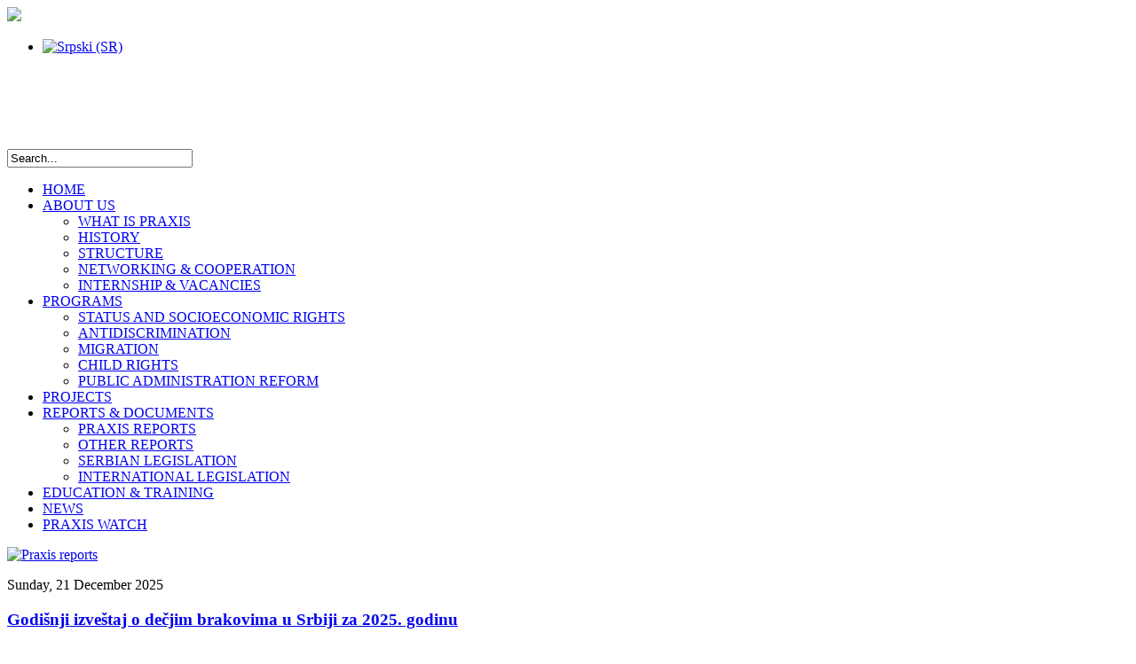

--- FILE ---
content_type: text/html; charset=utf-8
request_url: https://www.praxis.org.rs/index.php/en/reports-documents/praxis-reports
body_size: 51187
content:
<!DOCTYPE html>
<html xmlns="http://www.w3.org/1999/xhtml" xml:lang="en-gb" lang="en-gb">
  <head>
      <base href="https://www.praxis.org.rs/index.php/en/reports-documents/praxis-reports" />
  <meta http-equiv="content-type" content="text/html; charset=utf-8" />
  <meta name="keywords" content="Praxis, NVO Praxis, nevladina organizacija Praxis, pravna pomoc, izbeglice, interno raseljena lica, non-governmental organization Praxis, refugees, Internally displaced person" />
  <meta name="description" content="Praxis&amp;nbsp; Reports" />
  <meta name="generator" content="Joomla! - Open Source Content Management" />
  <title>Praxis reports</title>
  <link rel="stylesheet" href="/media/system/css/modal.css" type="text/css" />
  <link rel="stylesheet" href="/components/com_k2/css/k2.css" type="text/css" />
  <link rel="stylesheet" href="https://www.praxis.org.rs/modules/mod_news_pro_gk4/interface/css/style.css" type="text/css" />
  <link rel="stylesheet" href="/media/mod_falang/css/template.css" type="text/css" />
  <script src="/media/system/js/mootools-core.js" type="text/javascript"></script>
  <script src="/media/system/js/core.js" type="text/javascript"></script>
  <script src="/media/system/js/mootools-more.js" type="text/javascript"></script>
  <script src="/media/system/js/modal.js" type="text/javascript"></script>
  <script src="//ajax.googleapis.com/ajax/libs/jquery/1.7/jquery.min.js" type="text/javascript"></script>
  <script src="/components/com_k2/js/k2.js" type="text/javascript"></script>
  <script src="https://www.praxis.org.rs/modules/mod_news_pro_gk4/interface/scripts/engine.js" type="text/javascript"></script>
  <script type="text/javascript">

		window.addEvent('domready', function() {

			SqueezeBox.initialize({});
			SqueezeBox.assign($$('a.modal'), {
				parse: 'rel'
			});
		});var K2SitePath = '/';
  </script>

        <link rel="shortcut icon" href="/templates/praxislayout/images/praxis_icon.gif" type="image/gif">
        <link rel="stylesheet" href="/templates/praxislayout/css/praxis.css" type="text/css" /><link rel="stylesheet" href="/templates/praxislayout/css/praxis_menu_home.css" type="text/css" />
        
  </head>
  <body>
       <div id="praxis_all">
      <div id="praxis_header">
        <div id="praxis_logo"><a href="/index.php"><img src="/../templates/praxislayout/images/praxis_logo.png" border="0" /></a></div>
                <div id="praxis_logo_left">
               <div id="praxis_language_links_top"><div class="mod-languages">

	<ul class="lang-inline">
									<li class="">
			<a href="/index.php/sr/reports-documents/praxis-reports">
							<img src="/media/mod_falang/images/sr.gif" alt="Srpski (SR)" title="Srpski (SR)" />						</a>
			</li>
				</ul>

</div>
</div>
                    <div id="praxis_social_top">

<div class="custom"  >
	<div id="praxis_social_top_in">
<div id="praxis_social_top_in_text">
<div id="contact_top_in"><a class="praxis_contact_top" href="/index.php/about-us/contact" title="Praxis contact"><img src="/images/praxis_social_icons/contact_top_back.png" border="0" alt="" title="" /></a></div>
</div>
<div id="praxis_social_top_in_icn_facebook"><a href="http://www.facebook.com/pages/NGO-Praxis/371052492962101" target="_blank" title="Praxis facebook"><img src="/images/praxis_social_icons/praxis_icn_back_circle.png" border="0" alt="" title="" /></a></div>
<div id="praxis_social_top_in_icn_twitter"><a href="https://twitter.com/NGO_Praxis" target="_blank" title="Praxis twitter"><img src="/images/praxis_social_icons/praxis_icn_back_circle.png" border="0" alt="" title="" /></a></div>
<div id="praxis_social_top_in_icn_linkedin"><a href="http://www.linkedin.com/company/2696145?trk=tyah" target="_blank" title="Praxis linkedin"><img src="/images/praxis_social_icons/praxis_icn_back_circle.png" border="0" alt="" title="" /></a></div>
<div id="praxis_social_top_in_icn_youtube"><a href="http://www.youtube.com/user/praxisyt" target="_blank" title="Praxis youtube"><img src="/images/praxis_social_icons/praxis_icn_back_circle.png" border="0" alt="" title="" /></a></div>
</div></div>
</div>
                    <div id="praxis_search">
<div id="k2ModuleBox105" class="k2SearchBlock k2LiveSearchBlock">
	<form action="/index.php/en/reports-documents/praxis-reports/itemlist/search" method="get" autocomplete="off" class="k2SearchBlockForm">

		<input type="text" value="Search..." name="searchword" maxlength="24" size="24" alt="Search" class="inputbox" onblur="if(this.value=='') this.value='Search...';" onfocus="if(this.value=='Search...') this.value='';" />

		
		<input type="hidden" name="categories" value="" />
						<input type="hidden" name="format" value="html" />
		<input type="hidden" name="t" value="" />
		<input type="hidden" name="tpl" value="search" />
			</form>

		<div class="k2LiveSearchResults"></div>
	</div>
</div>
                </div>
      </div>
            <div id="praxis_menu">
        

<div class="custom"  >
	<ul id="praxis_navigation" class="nav-main">
<li>
<div id="praxis_menu1"><a class="praxis_menu_link" href="/index.php">HOME</a></div>
</li>
<li class="list">
<div id="praxis_menu2"><a class="praxis_menu_link" href="/index.php/about-us/what-is-praxis">ABOUT US</a></div>
<ul class="nav-sub1">
<li><a class="praxis_menu_link" href="/index.php/about-us/what-is-praxis">WHAT IS PRAXIS</a></li>
<li><a class="praxis_menu_link" href="/index.php/about-us/history">HISTORY</a></li>
<li><a class="praxis_menu_link" href="/index.php/about-us/structure">STRUCTURE</a></li>
<li><a class="praxis_menu_link" href="/index.php/about-us/networking">NETWORKING &amp; COOPERATION</a></li>
<li><a class="praxis_menu_link" href="/index.php/about-us/vacancies-internship">INTERNSHIP &amp; VACANCIES</a></li>
</ul>
</li>
<li class="list">
<div id="praxis_menu3"><a class="praxis_menu_link" href="/index.php/praxis-in-action">PROGRAMS</a></div>
<ul class="nav-sub2">
<li class="list">
<div id="praxis_menu_arrow"><a class="praxis_menu_link" href="/index.php/praxis-in-action/status-and-socioeconomic-rights">STATUS AND SOCIOECONOMIC RIGHTS</a></div>
</li>
<li><a class="praxis_menu_link" href="/index.php/praxis-in-action/discrimination">ANTIDISCRIMINATION</a></li>
<li><a class="praxis_menu_link" href="/index.php/praxis-in-action/migration">MIGRATION</a></li>
<li><a class="praxis_menu_link" href="/index.php/praxis-in-action/child-rights">CHILD RIGHTS</a></li>
<li><a class="praxis_menu_link" href="/index.php/praxis-in-action/itemlist/category/68-public-administration-reform">PUBLIC ADMINISTRATION REFORM</a></li>
</ul>
</li>
<li>
<div id="praxis_menu4"><a class="praxis_menu_link" href="/index.php/projects">PROJECTS</a></div>
</li>
<li class="list">
<div id="praxis_menu5"><a class="praxis_menu_link" href="/index.php/reports-documents">REPORTS &amp; DOCUMENTS</a></div>
<ul class="nav-sub3">
<li><a class="praxis_menu_link" href="/index.php/reports-documents/praxis-reports">PRAXIS REPORTS</a></li>
<li><a class="praxis_menu_link" href="/index.php/reports-documents/other-reports">OTHER REPORTS</a></li>
<li><a class="praxis_menu_link" href="/index.php/reports-documents/serbian-legislation">SERBIAN LEGISLATION</a></li>
<li><a class="praxis_menu_link" href="/index.php/reports-documents/international-legislation">INTERNATIONAL LEGISLATION</a></li>
</ul>
</li>
<li>
<div id="praxis_menu6"><a class="praxis_menu_link" href="/index.php/education-training">EDUCATION &amp; TRAINING</a></div>
</li>
<li>
<div id="praxis_menu8"><a class="praxis_menu_link" href="/index.php/news">NEWS</a></div>
</li>
<li>
<div id="praxis_menu9"><a class="praxis_menu_link" href="/index.php/praxis-watch">PRAXIS WATCH</a></div>
</li>
</ul></div>

      </div>
                                                <div id="praxis_catch">
                <div id="praxis_content">
                                    <div id="praxis_content_titles">

<div class="custom"  >
	<p><a href="/index.php/reports-documents/praxis-reports" target="_self" title="Praxis Reports"><img src="/images/praxis_headers/praxis_reports.jpg" border="0" alt="Praxis reports" title="Praxis reports" /></a></p></div>
</div>
                                      <div id="praxis_content_in">
<!-- Start K2 Category Layout -->
<div id="k2Container" class="itemListView">

	
	
		<!-- Blocks for current category and subcategories -->
	<div class="itemListCategoriesBlock">

		
		
	</div>
	


		<!-- Item list -->
	<div class="itemList">

		
				<!-- Primary items -->
		<div id="itemListPrimary">
						
						
			<div class="itemContainer" style="width:50.0%;">
				
<!-- Start K2 Item Layout -->
<div class="catItemView groupPrimary catItemIsFeatured">

	<!-- Plugins: BeforeDisplay -->
	
	<!-- K2 Plugins: K2BeforeDisplay -->
	
	<div class="catItemHeader">
				<!-- Date created -->
		<span class="catItemDateCreated">
			Sunday, 21 December 2025		</span>
		
	  	  <!-- Item title -->
	  <h3 class="catItemTitle">
			
	  				<a href="/index.php/en/reports-documents/praxis-reports/item/1818-godišnji-izveštaj-o-dečjim-brakovima-u-srbiji-za-2025-godinu">
	  		Godišnji izveštaj o dečjim brakovima u Srbiji za 2025. godinu	  	</a>
	  	
	  		  </h3>
	  
		  </div>

  <!-- Plugins: AfterDisplayTitle -->
  
  <!-- K2 Plugins: K2AfterDisplayTitle -->
  
	
  <div class="catItemBody">

	  <!-- Plugins: BeforeDisplayContent -->
	  
	  <!-- K2 Plugins: K2BeforeDisplayContent -->
	  
	  
	  	  <!-- Item introtext -->
	  <div class="catItemIntroText">
	  	<p style="text-align: justify;"> </p>
<p style="text-align: justify;"><a href="/images/praxis_downloads/Godisnji_izvestaj_o_decjim_brakovima_2025.pdf" target="_blank"><img src="/images/praxis_covers/Godisnji_izvestaj_o_decjim_brakovima_2025.jpg" border="0" width="280" height="396" style="border: 0;" /></a></p>
<p style="text-align: justify;"> </p>
<p><span class="praxis_download_label">Izveštaj možete preuzeti: </span><a class="praxis_download_here" href="/images/praxis_downloads/Godisnji_izvestaj_o_decjim_brakovima_2025.pdf" target="_blank"><span class="praxis_download_here">OVDE</span></a></p>	  </div>
	  
		<div class="clr"></div>

	  
	  <!-- Plugins: AfterDisplayContent -->
	  
	  <!-- K2 Plugins: K2AfterDisplayContent -->
	  
	  <div class="clr"></div>
  </div>

  
	<div class="clr"></div>

  
  
  <div class="clr"></div>

	
	
	<div class="clr"></div>

	
  <!-- Plugins: AfterDisplay -->
  
  <!-- K2 Plugins: K2AfterDisplay -->
  
	<div class="clr"></div>
</div>
<!-- End K2 Item Layout -->
			</div>
									
						
			<div class="itemContainer itemContainerLast" style="width:50.0%;">
				
<!-- Start K2 Item Layout -->
<div class="catItemView groupPrimary">

	<!-- Plugins: BeforeDisplay -->
	
	<!-- K2 Plugins: K2BeforeDisplay -->
	
	<div class="catItemHeader">
				<!-- Date created -->
		<span class="catItemDateCreated">
			Tuesday, 25 November 2025		</span>
		
	  	  <!-- Item title -->
	  <h3 class="catItemTitle">
			
	  				<a href="/index.php/en/reports-documents/praxis-reports/item/1816-predlog-praktične-politike-sprečavanje-i-prevencija-ranih-brakova-u-obrenovcu">
	  		Predlog praktične politike: Sprečavanje i prevencija ranih brakova u Obrenovcu	  	</a>
	  	
	  		  </h3>
	  
		  </div>

  <!-- Plugins: AfterDisplayTitle -->
  
  <!-- K2 Plugins: K2AfterDisplayTitle -->
  
	
  <div class="catItemBody">

	  <!-- Plugins: BeforeDisplayContent -->
	  
	  <!-- K2 Plugins: K2BeforeDisplayContent -->
	  
	  
	  	  <!-- Item introtext -->
	  <div class="catItemIntroText">
	  	<p><a href="/images/praxis_downloads/Predlog_prakticne_politike.pdf" target="_blank" title="Key Considerations for Prevention of Statelessness Among Roma in Serbia"><img src="/images/praxis_covers/Predlog_prakticne_politike.jpg" border="0" alt="Praxis Annual Report 2024" width="280" height="396" /></a></p>
<p> </p>
<p><span class="praxis_download_label">Download here:</span> <a class="praxis_download_here" href="/images/praxis_downloads/Predlog_prakticne_politike.pdf" target="_blank" title="Predlog prakticne politike">HERE</a></p>
<p> </p>	  </div>
	  
		<div class="clr"></div>

	  
	  <!-- Plugins: AfterDisplayContent -->
	  
	  <!-- K2 Plugins: K2AfterDisplayContent -->
	  
	  <div class="clr"></div>
  </div>

  
	<div class="clr"></div>

  
  
  <div class="clr"></div>

	
	
	<div class="clr"></div>

	
  <!-- Plugins: AfterDisplay -->
  
  <!-- K2 Plugins: K2AfterDisplay -->
  
	<div class="clr"></div>
</div>
<!-- End K2 Item Layout -->
			</div>
						<div class="clr"></div>
									
						
			<div class="itemContainer" style="width:50.0%;">
				
<!-- Start K2 Item Layout -->
<div class="catItemView groupPrimary">

	<!-- Plugins: BeforeDisplay -->
	
	<!-- K2 Plugins: K2BeforeDisplay -->
	
	<div class="catItemHeader">
				<!-- Date created -->
		<span class="catItemDateCreated">
			Wednesday, 30 April 2025		</span>
		
	  	  <!-- Item title -->
	  <h3 class="catItemTitle">
			
	  				<a href="/index.php/en/reports-documents/praxis-reports/item/1809-2024-praxis-annual-report">
	  		2024 Praxis Annual Report	  	</a>
	  	
	  		  </h3>
	  
		  </div>

  <!-- Plugins: AfterDisplayTitle -->
  
  <!-- K2 Plugins: K2AfterDisplayTitle -->
  
	
  <div class="catItemBody">

	  <!-- Plugins: BeforeDisplayContent -->
	  
	  <!-- K2 Plugins: K2BeforeDisplayContent -->
	  
	  
	  	  <!-- Item introtext -->
	  <div class="catItemIntroText">
	  	<p><a href="/images/praxis_downloads/2024_Annual_Report.pdf" target="_blank" title="Praxis Annual Report 2024"><img src="/images/praxis_covers/2024_Annual_Report.jpg" border="0" alt="Praxis Annual Report 2024" width="280" height="396" /></a></p>
<p> </p>
<p><span class="praxis_download_label">Download here:</span> <a class="praxis_download_here" href="/images/praxis_downloads/2024_Annual_Report.pdf" target="_blank" title="Praxis Annual Report 2024">HERE</a></p>
<p> </p>	  </div>
	  
		<div class="clr"></div>

	  
	  <!-- Plugins: AfterDisplayContent -->
	  
	  <!-- K2 Plugins: K2AfterDisplayContent -->
	  
	  <div class="clr"></div>
  </div>

  
	<div class="clr"></div>

  
  
  <div class="clr"></div>

	
	
	<div class="clr"></div>

	
  <!-- Plugins: AfterDisplay -->
  
  <!-- K2 Plugins: K2AfterDisplay -->
  
	<div class="clr"></div>
</div>
<!-- End K2 Item Layout -->
			</div>
									
						
			<div class="itemContainer itemContainerLast" style="width:50.0%;">
				
<!-- Start K2 Item Layout -->
<div class="catItemView groupPrimary">

	<!-- Plugins: BeforeDisplay -->
	
	<!-- K2 Plugins: K2BeforeDisplay -->
	
	<div class="catItemHeader">
				<!-- Date created -->
		<span class="catItemDateCreated">
			Wednesday, 16 April 2025		</span>
		
	  	  <!-- Item title -->
	  <h3 class="catItemTitle">
			
	  				<a href="/index.php/en/reports-documents/praxis-reports/item/1811-ngo-praxis’-contribution-to-serbia-2025-annual-report">
	  		NGO Praxis’ Contribution to Serbia 2025 Annual Report	  	</a>
	  	
	  		  </h3>
	  
		  </div>

  <!-- Plugins: AfterDisplayTitle -->
  
  <!-- K2 Plugins: K2AfterDisplayTitle -->
  
	
  <div class="catItemBody">

	  <!-- Plugins: BeforeDisplayContent -->
	  
	  <!-- K2 Plugins: K2BeforeDisplayContent -->
	  
	  
	  	  <!-- Item introtext -->
	  <div class="catItemIntroText">
	  	<p><a href="/images/praxis_downloads/Praxis_Contribution_EC_2025_Annual_Report.pdf" target="_blank" title="NGO PRAXIS’ CONTRIBUTION TO
SERBIA 2025 ANNUAL REPORT"><img src="/images/praxis_covers/Praxis_Contribution_EC_2025_Annual_Report.jpg" border="0" alt="Praxis Annual Report 2024" width="280" height="396" /></a></p>
<p> </p>
<p><span class="praxis_download_label">Download here:</span> <a class="praxis_download_here" href="/images/praxis_downloads/Praxis_Contribution_EC_2025_Annual_Report.pdf" target="_blank" title="NGO PRAXIS’ CONTRIBUTION TO
SERBIA 2025 ANNUAL REPORT">HERE</a></p>
<p> </p>	  </div>
	  
		<div class="clr"></div>

	  
	  <!-- Plugins: AfterDisplayContent -->
	  
	  <!-- K2 Plugins: K2AfterDisplayContent -->
	  
	  <div class="clr"></div>
  </div>

  
	<div class="clr"></div>

  
  
  <div class="clr"></div>

	
	
	<div class="clr"></div>

	
  <!-- Plugins: AfterDisplay -->
  
  <!-- K2 Plugins: K2AfterDisplay -->
  
	<div class="clr"></div>
</div>
<!-- End K2 Item Layout -->
			</div>
						<div class="clr"></div>
									
						
			<div class="itemContainer" style="width:50.0%;">
				
<!-- Start K2 Item Layout -->
<div class="catItemView groupPrimary">

	<!-- Plugins: BeforeDisplay -->
	
	<!-- K2 Plugins: K2BeforeDisplay -->
	
	<div class="catItemHeader">
				<!-- Date created -->
		<span class="catItemDateCreated">
			Thursday, 20 March 2025		</span>
		
	  	  <!-- Item title -->
	  <h3 class="catItemTitle">
			
	  				<a href="/index.php/en/reports-documents/praxis-reports/item/1805-praxis-podneo-izveštaj-komitetu-za-ekonomska-socijalna-i-kulturna-prava">
	  		Praxis podneo izveštaj Komitetu za ekonomska, socijalna i kulturna prava	  	</a>
	  	
	  		  </h3>
	  
		  </div>

  <!-- Plugins: AfterDisplayTitle -->
  
  <!-- K2 Plugins: K2AfterDisplayTitle -->
  
	
  <div class="catItemBody">

	  <!-- Plugins: BeforeDisplayContent -->
	  
	  <!-- K2 Plugins: K2BeforeDisplayContent -->
	  
	  
	  	  <!-- Item introtext -->
	  <div class="catItemIntroText">
	  	<p style="text-align: justify;"> </p>
<p style="text-align: justify;"><a href="/images/praxis_downloads/Praxis_Submission_concerning_Serbia_to_CESCR.pdf" target="_blank"><img src="/images/praxis_covers/Praxis_Submission_concerning_Serbia_to_CESCR.jpg" border="0" width="280" height="396" style="border: 0;" /></a></p>
<p style="text-align: justify;"> </p>
<p><span class="praxis_download_label">Izveštaj možete preuzeti: </span><a class="praxis_download_here" href="/images/praxis_downloads/Praxis_Submission_concerning_Serbia_to_CESCR.pdf" target="_blank"><span class="praxis_download_here">OVDE</span></a></p>	  </div>
	  
		<div class="clr"></div>

	  
	  <!-- Plugins: AfterDisplayContent -->
	  
	  <!-- K2 Plugins: K2AfterDisplayContent -->
	  
	  <div class="clr"></div>
  </div>

  
	<div class="clr"></div>

  
  
  <div class="clr"></div>

	
	
	<div class="clr"></div>

	
  <!-- Plugins: AfterDisplay -->
  
  <!-- K2 Plugins: K2AfterDisplay -->
  
	<div class="clr"></div>
</div>
<!-- End K2 Item Layout -->
			</div>
									
						
			<div class="itemContainer itemContainerLast" style="width:50.0%;">
				
<!-- Start K2 Item Layout -->
<div class="catItemView groupPrimary">

	<!-- Plugins: BeforeDisplay -->
	
	<!-- K2 Plugins: K2BeforeDisplay -->
	
	<div class="catItemHeader">
				<!-- Date created -->
		<span class="catItemDateCreated">
			Thursday, 20 March 2025		</span>
		
	  	  <!-- Item title -->
	  <h3 class="catItemTitle">
			
	  				<a href="/index.php/en/reports-documents/praxis-reports/item/1803-praxis-i-ens-podneli-izveštaj-o-sprovođenju-konvencije-o-pravima-deteta">
	  		Praxis i ENS podneli izveštaj o sprovođenju Konvencije o pravima deteta	  	</a>
	  	
	  		  </h3>
	  
		  </div>

  <!-- Plugins: AfterDisplayTitle -->
  
  <!-- K2 Plugins: K2AfterDisplayTitle -->
  
	
  <div class="catItemBody">

	  <!-- Plugins: BeforeDisplayContent -->
	  
	  <!-- K2 Plugins: K2BeforeDisplayContent -->
	  
	  
	  	  <!-- Item introtext -->
	  <div class="catItemIntroText">
	  	<p style="text-align: justify;"> </p>
<p style="text-align: justify;"><a href="/images/praxis_downloads/Praxis_ENS_Submission_concerning_Serbia_to_CRC.pdf" target="_blank"><img src="/images/praxis_covers/Praxis_ENS_Submission_concerning_Serbia_to_CRC.jpg" border="0" width="280" height="396" style="border: 0;" /></a></p>
<p style="text-align: justify;"> </p>
<p><span class="praxis_download_label">Izveštaj možete preuzeti: </span><a class="praxis_download_here" href="/images/praxis_downloads/Praxis_ENS_Submission_concerning_Serbia_to_CRC.pdf" target="_blank"><span class="praxis_download_here">OVDE</span></a></p>	  </div>
	  
		<div class="clr"></div>

	  
	  <!-- Plugins: AfterDisplayContent -->
	  
	  <!-- K2 Plugins: K2AfterDisplayContent -->
	  
	  <div class="clr"></div>
  </div>

  
	<div class="clr"></div>

  
  
  <div class="clr"></div>

	
	
	<div class="clr"></div>

	
  <!-- Plugins: AfterDisplay -->
  
  <!-- K2 Plugins: K2AfterDisplay -->
  
	<div class="clr"></div>
</div>
<!-- End K2 Item Layout -->
			</div>
						<div class="clr"></div>
									
						
			<div class="itemContainer" style="width:50.0%;">
				
<!-- Start K2 Item Layout -->
<div class="catItemView groupPrimary">

	<!-- Plugins: BeforeDisplay -->
	
	<!-- K2 Plugins: K2BeforeDisplay -->
	
	<div class="catItemHeader">
				<!-- Date created -->
		<span class="catItemDateCreated">
			Thursday, 26 December 2024		</span>
		
	  	  <!-- Item title -->
	  <h3 class="catItemTitle">
			
	  				<a href="/index.php/en/reports-documents/praxis-reports/item/1801-godišnji-izveštaj-o-dečjim-brakovima-u-srbiji-za-2024-godinu">
	  		Godišnji izveštaj o dečjim brakovima u Srbiji za 2024. godinu	  	</a>
	  	
	  		  </h3>
	  
		  </div>

  <!-- Plugins: AfterDisplayTitle -->
  
  <!-- K2 Plugins: K2AfterDisplayTitle -->
  
	
  <div class="catItemBody">

	  <!-- Plugins: BeforeDisplayContent -->
	  
	  <!-- K2 Plugins: K2BeforeDisplayContent -->
	  
	  
	  	  <!-- Item introtext -->
	  <div class="catItemIntroText">
	  	<p style="text-align: justify;"> </p>
<p style="text-align: justify;"><a href="/images/praxis_downloads/Godisnji_izvestaj_o_decjim_brakovima_2024.pdf" target="_blank"><img src="/images/praxis_covers/Godisnji_izvestaj_o_decjim_brakovima_2024.jpg" border="0" width="280" height="396" style="border: 0;" /></a></p>
<p style="text-align: justify;"> </p>
<p><span class="praxis_download_label">Izveštaj možete preuzeti: </span><a class="praxis_download_here" href="/images/praxis_downloads/Godisnji_izvestaj_o_decjim_brakovima_2024.pdf" target="_blank"><span class="praxis_download_here">OVDE</span></a></p>	  </div>
	  
		<div class="clr"></div>

	  
	  <!-- Plugins: AfterDisplayContent -->
	  
	  <!-- K2 Plugins: K2AfterDisplayContent -->
	  
	  <div class="clr"></div>
  </div>

  
	<div class="clr"></div>

  
  
  <div class="clr"></div>

	
	
	<div class="clr"></div>

	
  <!-- Plugins: AfterDisplay -->
  
  <!-- K2 Plugins: K2AfterDisplay -->
  
	<div class="clr"></div>
</div>
<!-- End K2 Item Layout -->
			</div>
									
						
			<div class="itemContainer itemContainerLast" style="width:50.0%;">
				
<!-- Start K2 Item Layout -->
<div class="catItemView groupPrimary">

	<!-- Plugins: BeforeDisplay -->
	
	<!-- K2 Plugins: K2BeforeDisplay -->
	
	<div class="catItemHeader">
				<!-- Date created -->
		<span class="catItemDateCreated">
			Thursday, 26 December 2024		</span>
		
	  	  <!-- Item title -->
	  <h3 class="catItemTitle">
			
	  				<a href="/index.php/en/reports-documents/praxis-reports/item/1800-unhcr-annual-report-2024">
	  		Overview of obstacles to exercising the right to registration in birth registry books, acquisition of citizenship and registration of permanent residence in 2024	  	</a>
	  	
	  		  </h3>
	  
		  </div>

  <!-- Plugins: AfterDisplayTitle -->
  
  <!-- K2 Plugins: K2AfterDisplayTitle -->
  
	
  <div class="catItemBody">

	  <!-- Plugins: BeforeDisplayContent -->
	  
	  <!-- K2 Plugins: K2BeforeDisplayContent -->
	  
	  
	  	  <!-- Item introtext -->
	  <div class="catItemIntroText">
	  	<p style="text-align: justify;"> </p>
<p style="text-align: justify;"><a href="/images/praxis_downloads/UNHCR_Annual_Report_2024.pdf" target="_blank"><img src="/images/praxis_covers/UNHCR_Annual_Report_2024.jpg" border="0" width="280" height="396" style="border: 0;" /></a></p>
<p style="text-align: justify;"> </p>
<p><span class="praxis_download_label">Download: </span><a class="praxis_download_here" href="/images/praxis_downloads/UNHCR_Annual_Report_2024.pdf" target="_blank"><span class="praxis_download_here">HERE</span></a></p>	  </div>
	  
		<div class="clr"></div>

	  
	  <!-- Plugins: AfterDisplayContent -->
	  
	  <!-- K2 Plugins: K2AfterDisplayContent -->
	  
	  <div class="clr"></div>
  </div>

  
	<div class="clr"></div>

  
  
  <div class="clr"></div>

	
	
	<div class="clr"></div>

	
  <!-- Plugins: AfterDisplay -->
  
  <!-- K2 Plugins: K2AfterDisplay -->
  
	<div class="clr"></div>
</div>
<!-- End K2 Item Layout -->
			</div>
						<div class="clr"></div>
									
						
			<div class="itemContainer" style="width:50.0%;">
				
<!-- Start K2 Item Layout -->
<div class="catItemView groupPrimary catItemIsFeatured">

	<!-- Plugins: BeforeDisplay -->
	
	<!-- K2 Plugins: K2BeforeDisplay -->
	
	<div class="catItemHeader">
				<!-- Date created -->
		<span class="catItemDateCreated">
			Monday, 23 December 2024		</span>
		
	  	  <!-- Item title -->
	  <h3 class="catItemTitle">
			
	  				<a href="/index.php/en/reports-documents/praxis-reports/item/1802-vodič-za-vođenje-postupaka-za-lica-koja-imaju-problem-sa-ličnim-dokumentima">
	  		Vodič za vođenje postupaka za lica koja imaju problem sa ličnim dokumentima	  	</a>
	  	
	  		  </h3>
	  
		  </div>

  <!-- Plugins: AfterDisplayTitle -->
  
  <!-- K2 Plugins: K2AfterDisplayTitle -->
  
	
  <div class="catItemBody">

	  <!-- Plugins: BeforeDisplayContent -->
	  
	  <!-- K2 Plugins: K2BeforeDisplayContent -->
	  
	  
	  	  <!-- Item introtext -->
	  <div class="catItemIntroText">
	  	<p style="text-align: justify;"> </p>
<p style="text-align: justify;"><a href="/images/praxis_downloads/Vodic_licna dokumenta_2024.pdf" target="_blank"><img src="/images/praxis_covers/Vodic_licna dokumenta_2024.jpg" border="0" width="280" height="396" style="border: 0;" /></a></p>
<p style="text-align: justify;"> </p>
<p><span class="praxis_download_label">Vodič možete preuzeti: </span><a class="praxis_download_here" href="/images/praxis_downloads/Vodic_licna dokumenta_2024.pdf" target="_blank"><span class="praxis_download_here">OVDE</span></a></p>	  </div>
	  
		<div class="clr"></div>

	  
	  <!-- Plugins: AfterDisplayContent -->
	  
	  <!-- K2 Plugins: K2AfterDisplayContent -->
	  
	  <div class="clr"></div>
  </div>

  
	<div class="clr"></div>

  
  
  <div class="clr"></div>

	
	
	<div class="clr"></div>

	
  <!-- Plugins: AfterDisplay -->
  
  <!-- K2 Plugins: K2AfterDisplay -->
  
	<div class="clr"></div>
</div>
<!-- End K2 Item Layout -->
			</div>
									
						
			<div class="itemContainer itemContainerLast" style="width:50.0%;">
				
<!-- Start K2 Item Layout -->
<div class="catItemView groupPrimary">

	<!-- Plugins: BeforeDisplay -->
	
	<!-- K2 Plugins: K2BeforeDisplay -->
	
	<div class="catItemHeader">
				<!-- Date created -->
		<span class="catItemDateCreated">
			Monday, 27 May 2024		</span>
		
	  	  <!-- Item title -->
	  <h3 class="catItemTitle">
			
	  				<a href="/index.php/en/reports-documents/praxis-reports/item/1791-ngo-praxis-contribution-to-european-commissions-serbia-2024-eu-annual-report">
	  		NGO Praxis Contribution to European Commission&#039;s Serbia 2024 EU Annual Report	  	</a>
	  	
	  		  </h3>
	  
		  </div>

  <!-- Plugins: AfterDisplayTitle -->
  
  <!-- K2 Plugins: K2AfterDisplayTitle -->
  
	
  <div class="catItemBody">

	  <!-- Plugins: BeforeDisplayContent -->
	  
	  <!-- K2 Plugins: K2BeforeDisplayContent -->
	  
	  
	  	  <!-- Item introtext -->
	  <div class="catItemIntroText">
	  	<p style="text-align: justify;"> </p>
<p style="text-align: justify;"><a href="/images/praxis_downloads/NGO_Praxis_Contribution_to_European_Commissions_Serbia_2024_EU_Annual_Report.pdf" target="_blank"><img src="/images/praxis_covers/NGO_Praxis_Contribution_to_European_Commissions_Serbia_2024_EU_Annual_Report.jpg" border="0" width="280" height="396" style="border: 0;" /></a></p>
<p style="text-align: justify;"> </p>
<p><span class="praxis_download_label">Download: </span><a class="praxis_download_here" href="/images/praxis_downloads/NGO_Praxis_Contribution_to_European_Commissions_Serbia_2024_EU_Annual_Report.pdf" target="_blank"><span class="praxis_download_here">HERE</span></a></p>	  </div>
	  
		<div class="clr"></div>

	  
	  <!-- Plugins: AfterDisplayContent -->
	  
	  <!-- K2 Plugins: K2AfterDisplayContent -->
	  
	  <div class="clr"></div>
  </div>

  
	<div class="clr"></div>

  
  
  <div class="clr"></div>

	
	
	<div class="clr"></div>

	
  <!-- Plugins: AfterDisplay -->
  
  <!-- K2 Plugins: K2AfterDisplay -->
  
	<div class="clr"></div>
</div>
<!-- End K2 Item Layout -->
			</div>
						<div class="clr"></div>
									
						
			<div class="itemContainer" style="width:50.0%;">
				
<!-- Start K2 Item Layout -->
<div class="catItemView groupPrimary">

	<!-- Plugins: BeforeDisplay -->
	
	<!-- K2 Plugins: K2BeforeDisplay -->
	
	<div class="catItemHeader">
				<!-- Date created -->
		<span class="catItemDateCreated">
			Tuesday, 30 April 2024		</span>
		
	  	  <!-- Item title -->
	  <h3 class="catItemTitle">
			
	  				<a href="/index.php/en/reports-documents/praxis-reports/item/1808-2023-praxis-annual-report">
	  		2023 Praxis Annual Report	  	</a>
	  	
	  		  </h3>
	  
		  </div>

  <!-- Plugins: AfterDisplayTitle -->
  
  <!-- K2 Plugins: K2AfterDisplayTitle -->
  
	
  <div class="catItemBody">

	  <!-- Plugins: BeforeDisplayContent -->
	  
	  <!-- K2 Plugins: K2BeforeDisplayContent -->
	  
	  
	  	  <!-- Item introtext -->
	  <div class="catItemIntroText">
	  	<p><a href="/images/praxis_downloads/2023_Annual_Report.pdf" target="_blank" title="Praxis Annual Report 2023"><img src="/images/praxis_covers/2023_Annual_Report.jpg" border="0" alt="Praxis Annual Report 2023" width="280" height="396" /></a></p>
<p> </p>
<p><span class="praxis_download_label">Download here:</span> <a class="praxis_download_here" href="/images/praxis_downloads/2023_Annual_Report.pdf" target="_blank" title="Praxis Annual Report 2023">HERE</a></p>
<p> </p>	  </div>
	  
		<div class="clr"></div>

	  
	  <!-- Plugins: AfterDisplayContent -->
	  
	  <!-- K2 Plugins: K2AfterDisplayContent -->
	  
	  <div class="clr"></div>
  </div>

  
	<div class="clr"></div>

  
  
  <div class="clr"></div>

	
	
	<div class="clr"></div>

	
  <!-- Plugins: AfterDisplay -->
  
  <!-- K2 Plugins: K2AfterDisplay -->
  
	<div class="clr"></div>
</div>
<!-- End K2 Item Layout -->
			</div>
									
						
			<div class="itemContainer itemContainerLast" style="width:50.0%;">
				
<!-- Start K2 Item Layout -->
<div class="catItemView groupPrimary">

	<!-- Plugins: BeforeDisplay -->
	
	<!-- K2 Plugins: K2BeforeDisplay -->
	
	<div class="catItemHeader">
				<!-- Date created -->
		<span class="catItemDateCreated">
			Tuesday, 13 February 2024		</span>
		
	  	  <!-- Item title -->
	  <h3 class="catItemTitle">
			
	  				<a href="/index.php/en/reports-documents/praxis-reports/item/1787-overview-of-obstacles-to-exercising-the-right-to-registration-in-birth-registry-books-acquisition-of-citizenship-and-registration-of-permanent-residence-in-2023">
	  		Overview of obstacles to exercising the right to registration in birth registry books, acquisition of citizenship and registration of permanent residence in 2023	  	</a>
	  	
	  		  </h3>
	  
		  </div>

  <!-- Plugins: AfterDisplayTitle -->
  
  <!-- K2 Plugins: K2AfterDisplayTitle -->
  
	
  <div class="catItemBody">

	  <!-- Plugins: BeforeDisplayContent -->
	  
	  <!-- K2 Plugins: K2BeforeDisplayContent -->
	  
	  
	  	  <!-- Item introtext -->
	  <div class="catItemIntroText">
	  	<p style="text-align: justify;"> </p>
<p style="text-align: justify;"><a href="/images/praxis_downloads/UNHCR_Annual_Report_2023.pdf" target="_blank"><img src="/images/praxis_covers/UNHCR_Annual_Report_2023.jpg" border="0" width="280" height="396" style="border: 0;" /></a></p>
<p style="text-align: justify;"> </p>
<p><span class="praxis_download_label">Download: </span><a class="praxis_download_here" href="/images/praxis_downloads/UNHCR_Annual_Report_2023.pdf" target="_blank"><span class="praxis_download_here">HERE</span></a></p>	  </div>
	  
		<div class="clr"></div>

	  
	  <!-- Plugins: AfterDisplayContent -->
	  
	  <!-- K2 Plugins: K2AfterDisplayContent -->
	  
	  <div class="clr"></div>
  </div>

  
	<div class="clr"></div>

  
  
  <div class="clr"></div>

	
	
	<div class="clr"></div>

	
  <!-- Plugins: AfterDisplay -->
  
  <!-- K2 Plugins: K2AfterDisplay -->
  
	<div class="clr"></div>
</div>
<!-- End K2 Item Layout -->
			</div>
						<div class="clr"></div>
									<div class="clr"></div>
		</div>
		
		
		

	</div>

	<!-- Pagination -->
		<div class="k2Pagination">
		<ul><li class="pagination-start"><span class="pagenav">Start</span></li><li class="pagination-prev"><span class="pagenav">Prev</span></li><li><span class="pagenav">1</span></li><li><a title="2" href="/index.php/en/reports-documents/praxis-reports?start=12" class="pagenav">2</a></li><li><a title="3" href="/index.php/en/reports-documents/praxis-reports?start=24" class="pagenav">3</a></li><li><a title="4" href="/index.php/en/reports-documents/praxis-reports?start=36" class="pagenav">4</a></li><li><a title="5" href="/index.php/en/reports-documents/praxis-reports?start=48" class="pagenav">5</a></li><li><a title="6" href="/index.php/en/reports-documents/praxis-reports?start=60" class="pagenav">6</a></li><li><a title="7" href="/index.php/en/reports-documents/praxis-reports?start=72" class="pagenav">7</a></li><li><a title="8" href="/index.php/en/reports-documents/praxis-reports?start=84" class="pagenav">8</a></li><li><a title="9" href="/index.php/en/reports-documents/praxis-reports?start=96" class="pagenav">9</a></li><li class="pagination-next"><a title="Next" href="/index.php/en/reports-documents/praxis-reports?start=12" class="pagenav">Next</a></li><li class="pagination-end"><a title="End" href="/index.php/en/reports-documents/praxis-reports?start=96" class="pagenav">End</a></li></ul>		<div class="clr"></div>
		Page 1 of 9	</div>
	
	</div>
<!-- End K2 Category Layout -->

<!-- JoomlaWorks "K2" (v2.5.7) | Learn more about K2 at http://getk2.org -->

</div>
                                    </div>
                <div id="praxis_right">

<div class="custom"  >
	<p><a href="/index.php/reports-documents/praxis-reports" target="_self" title="Praxis Reports"><img src="/images/praxis_banners/praxis_reports.jpg" border="0" alt="Praxis watch" title="Praxis reports" /></a></p>
<p> </p></div>

	<div class="nspMain autoanim hover nspFs100" id="nsp-praxis_watch_feed" style="width:100%;">
					<div class="nspArts bottom" style="width:100%;">
								<div class="nspTopInterface">
					<div>
						                        
							                            							                                                                                                                	<div class="praxis_home_news_title">
                                <a href="#" class="praxis_home_news_title_link"><div id="title_highlight">PRAXIS WATCH</div></a>
                                </div>
                                                                                                                                                                                                                                                                                                                                                                                                                                                                                                                                                                                 
                           
                       
						<ul class="nspPagination">
														<li>1</li>
														<li>2</li>
														<li>3</li>
													</ul>
												
												
											</div>
				</div>
				                                	<a href="/index.php/praxis-watch" title="Praxis watch"><img src="/images/praxis_banners/praxis_watch.jpg" border="0" alt="Praxis watch" title="Praxis watch" /></a>
                                                				
				<div class="nspArtScroll1">
					<div class="nspArtScroll2 nspPages3">
																	<div class="nspArtPage nspCol3">
																				<div class="nspArt nspCol1" style="padding:2px 4px 2px 4px;">
								<h4 class="nspHeader tleft fnone"><a href="/index.php/en/praxis-watch/item/1730-tek-nakon-praxisovog-angažovanja-zdravstvena-ustanova-postupila-u-skladu-sa-propisima" title="Tek nakon Praxisovog angažovanja, zdravstvena ustanova postupila u skladu sa propisima">Tek nakon Praxisovog angažovanja, zdravstvena ustanova postupila u skladu sa propisima</a></h4><p class="nspText tleft fleft"><a href="/index.php/en/praxis-watch/item/1730-tek-nakon-praxisovog-angažovanja-zdravstvena-ustanova-postupila-u-skladu-sa-propisima">Suprotno zajamčenom pravu na besplatnu zdravstvenu zaštitu, našoj klijentkinji je dostavljen račun za troškove zdravstvenih usluga pruženih na akušerskom odeljenju. U...</a></p>							</div>
												</div>
						<div class="nspArtPage nspCol3">
																															<div class="nspArt nspCol1" style="padding:2px 4px 2px 4px;">
								<h4 class="nspHeader tleft fnone"><a href="/index.php/en/praxis-watch/item/1707-podnet-izveštaj-savetu-za-ljudska-prava-un-o-problemima-lica-u-riziku-od-apatridije" title="Podnet izveštaj Savetu za ljudska prava UN o problemima lica u riziku od apatridije">Podnet izveštaj Savetu za ljudska prava UN o problemima lica u riziku&hellip;</a></h4><p class="nspText tleft fleft"><a href="/index.php/en/praxis-watch/item/1707-podnet-izveštaj-savetu-za-ljudska-prava-un-o-problemima-lica-u-riziku-od-apatridije">Praxis je, u saradnji sa Evropskom mrežom za pitanja apatrdije, u okviru četvrtog ciklusa Univerzalnog periodičnog pregleda, Savetu za ljudska prava...</a></p>							</div>
												</div>
						<div class="nspArtPage nspCol3">
																															<div class="nspArt nspCol1" style="padding:2px 4px 2px 4px;">
								<h4 class="nspHeader tleft fnone"><a href="/index.php/en/praxis-watch/item/1708-praxis-lodged-an-application-with-the-european-court-of-human-rights-for-violation-of-the-right-to-register-in-civil-registry-books" title="Praxis Lodged an Application with the European Court of Human Rights for Violation of the Right to Register in Civil Registry Books">Praxis Lodged an Application with the European Court of Human Rights for&hellip;</a></h4><p class="nspText tleft fleft"><a href="/index.php/en/praxis-watch/item/1708-praxis-lodged-an-application-with-the-european-court-of-human-rights-for-violation-of-the-right-to-register-in-civil-registry-books">Praxis lodged an application with the European Court of Human Rights in the case of a child who could not be...</a></p>							</div>
												</div>
																</div>
				</div>	
			</div>
					</div>

<script type="text/javascript">
//<![CDATA[
try {$Gavick;}catch(e){$Gavick = {};};
$Gavick["nsp-praxis_watch_feed"] = {
	"animation_speed": 400,
	"animation_interval": 12000,
	"animation_function": Fx.Transitions.Circ.easeInOut,
	"news_column": 1,
	"news_rows": 1,
	"links_columns_amount": 1,
	"links_amount": 3,
	"counter_text": '<strong>Page:</strong>'
};
//]]>
</script>	

<div class="custom"  >
	<p><span class="praxis_highlite_title">POPULAR TAGS</span></p></div>

<div id="k2ModuleBox172" class="k2TagCloudBlock">
			<a href="/index.php/en/praxis-tags/itemlist/tag/Access to Justice" style="font-size:160%" title="254 items tagged with Access to Justice" class="k2TagCloudBlock_link">
		Access to Justice	</a>
				<a href="/index.php/en/praxis-tags/itemlist/tag/Antidiscrimination" style="font-size:260%" title="632 items tagged with Antidiscrimination" class="k2TagCloudBlock_link">
		Antidiscrimination	</a>
				<a href="/index.php/en/praxis-tags/itemlist/tag/Asylum" style="font-size:130%" title="143 items tagged with Asylum" class="k2TagCloudBlock_link">
		Asylum	</a>
				<a href="/index.php/en/praxis-tags/itemlist/tag/Child marriage" style="font-size:131%" title="147 items tagged with Child marriage" class="k2TagCloudBlock_link">
		Child marriage	</a>
				<a href="/index.php/en/praxis-tags/itemlist/tag/Child Rights" style="font-size:231%" title="521 items tagged with Child Rights" class="k2TagCloudBlock_link">
		Child Rights	</a>
				<a href="/index.php/en/praxis-tags/itemlist/tag/Domestic Violence" style="font-size:128%" title="134 items tagged with Domestic Violence" class="k2TagCloudBlock_link">
		Domestic Violence	</a>
				<a href="/index.php/en/praxis-tags/itemlist/tag/Education" style="font-size:183%" title="341 items tagged with Education" class="k2TagCloudBlock_link">
		Education	</a>
				<a href="/index.php/en/praxis-tags/itemlist/tag/Employment" style="font-size:137%" title="169 items tagged with Employment" class="k2TagCloudBlock_link">
		Employment	</a>
				<a href="/index.php/en/praxis-tags/itemlist/tag/Free legal aid" style="font-size:121%" title="108 items tagged with Free legal aid" class="k2TagCloudBlock_link">
		Free legal aid	</a>
				<a href="/index.php/en/praxis-tags/itemlist/tag/Gender equality" style="font-size:137%" title="170 items tagged with Gender equality" class="k2TagCloudBlock_link">
		Gender equality	</a>
				<a href="/index.php/en/praxis-tags/itemlist/tag/Health care" style="font-size:184%" title="347 items tagged with Health care" class="k2TagCloudBlock_link">
		Health care	</a>
				<a href="/index.php/en/praxis-tags/itemlist/tag/Housing" style="font-size:140%" title="181 items tagged with Housing" class="k2TagCloudBlock_link">
		Housing	</a>
				<a href="/index.php/en/praxis-tags/itemlist/tag/IDPs" style="font-size:133%" title="155 items tagged with IDPs" class="k2TagCloudBlock_link">
		IDPs	</a>
				<a href="/index.php/en/praxis-tags/itemlist/tag/Legal Clinic" style="font-size:94%" title="9 items tagged with Legal Clinic" class="k2TagCloudBlock_link">
		Legal Clinic	</a>
				<a href="/index.php/en/praxis-tags/itemlist/tag/Legally Invisible" style="font-size:205%" title="425 items tagged with Legally Invisible" class="k2TagCloudBlock_link">
		Legally Invisible	</a>
				<a href="/index.php/en/praxis-tags/itemlist/tag/Migration" style="font-size:168%" title="287 items tagged with Migration" class="k2TagCloudBlock_link">
		Migration	</a>
				<a href="/index.php/en/praxis-tags/itemlist/tag/Networking" style="font-size:182%" title="338 items tagged with Networking" class="k2TagCloudBlock_link">
		Networking	</a>
				<a href="/index.php/en/praxis-tags/itemlist/tag/Popular" style="font-size:93%" title="6 items tagged with Popular" class="k2TagCloudBlock_link">
		Popular	</a>
				<a href="/index.php/en/praxis-tags/itemlist/tag/Public Administration Reform" style="font-size:107%" title="56 items tagged with Public Administration Reform" class="k2TagCloudBlock_link">
		Public Administration Reform	</a>
				<a href="/index.php/en/praxis-tags/itemlist/tag/Readmission" style="font-size:95%" title="13 items tagged with Readmission" class="k2TagCloudBlock_link">
		Readmission	</a>
				<a href="/index.php/en/praxis-tags/itemlist/tag/Refugees" style="font-size:143%" title="193 items tagged with Refugees" class="k2TagCloudBlock_link">
		Refugees	</a>
				<a href="/index.php/en/praxis-tags/itemlist/tag/Residence" style="font-size:130%" title="144 items tagged with Residence" class="k2TagCloudBlock_link">
		Residence	</a>
				<a href="/index.php/en/praxis-tags/itemlist/tag/Social Welfare" style="font-size:191%" title="373 items tagged with Social Welfare" class="k2TagCloudBlock_link">
		Social Welfare	</a>
				<a href="/index.php/en/praxis-tags/itemlist/tag/Statelessness" style="font-size:193%" title="378 items tagged with Statelessness" class="k2TagCloudBlock_link">
		Statelessness	</a>
			<div class="clr"></div>
</div>


<div class="custom"  >
	<p> </p>
<p><a href="/index.php/praxis-in-media" target="_self"><img src="/images/praxis_banners/praxis_in_media.jpg" border="0" alt="Praxis watch" title="Praxis reports" /></a></p></div>
</div>
            </div>
            
             
            
            </div>


                                    <div id="praxis_vertical_banner_catch_other">
              <div id="praxis_vertical_banner_middle_new">

<div class="custom"  >
	<div id="praxis_vertical_banner_middle_in"><a href="http://www.zadecu.org/" target="_blank" title="Za decu"><img src="/images/praxis_banners/praxis_vertical_banner_5.jpg" border="0" alt="Praxis means action" title="Praxis means action" align="middle" /></a></div>
<div id="praxis_vertical_banner_middle_in"><a href="http://www.statelessness.eu/" target="_blank" title="ENS"><img src="/images/praxis_banners/praxis_vertical_banner_3.jpg" border="0" alt="Praxis means action" title="Praxis means action" align="middle" /></a></div>
<div id="praxis_vertical_banner_middle_in"><a href="https://www.facebook.com/WeBLAN-1386219721685570/" target="_blank"><img src="/images/praxis_banners/praxis_vertical_banner_1.jpg" border="0" alt="Praxis means action" title="Praxis means action" align="absmiddle" /></a></div>
<div id="praxis_vertical_banner_middle_in"><a href="http://www.stopdiskriminaciji.org/" target="_blank" title="Koalicija protiv diskriminacije"><img src="/images/praxis_banners/praxis_vertical_banner_2.jpg" border="0" alt="Praxis means action" title="Praxis means action" /></a></div></div>
</div>
      </div>
                        <div id="praxis_footer_trans_line"> </div>
            <div id="praxis_footer">
        

<div class="custom"  >
	<div id="praxis_footer_in">
<div id="praxis_footer_catch">
<div id="praxis_footer_line1">
<div id="praxis_footer_link11"><a class="praxis_footer_link2" href="/index.php">Home</a></div>
<div id="praxis_footer_link12"><a class="praxis_footer_link2" href="/index.php/about-us/what-is-praxis">About us</a></div>
<div id="praxis_footer_link13"><a class="praxis_footer_link2" href="/index.php/praxis-in-action/status-and-socioeconomic-rights">Status and<br />Socioeconomic Rights</a></div>
<div id="praxis_footer_link14"><a class="praxis_footer_link2" href="/index.php/reports-documents/praxis-reports">Praxis Reports</a></div>
<div id="praxis_footer_link15"><a class="praxis_footer_link2" href="/index.php/education-training">Education &amp; Training</a></div>
</div>
<div id="praxis_footer_line2">
<div id="praxis_footer_link11"><a class="praxis_footer_link2" href="/index.php/projects">Projects</a></div>
<div id="praxis_footer_link12"><a class="praxis_footer_link2" href="/index.php/about-us/history">History</a></div>
<div id="praxis_footer_link13"> </div>
<div id="praxis_footer_link14"><a class="praxis_footer_link2" href="/index.php/en/reports-documents/serbian-legislation">Serbian Legislation</a></div>
<div id="praxis_footer_link15"><a class="praxis_footer_link2" href="/index.php/field-activities">Field Activities</a></div>
</div>
<div id="praxis_footer_line2">
<div id="praxis_footer_link11"><a class="praxis_footer_link2" href="/index.php/news">News</a></div>
<div id="praxis_footer_link12"><a class="praxis_footer_link2" href="/index.php/about-us/structure">Structure</a></div>
<div id="praxis_footer_link13"><a class="praxis_footer_link2" href="/index.php/praxis-in-action/discrimination">Antidiscrimination and<br />gender equality</a></div>
<div id="praxis_footer_link14"><a class="praxis_footer_link2" href="/index.php/reports-documents/international-legislation">International Legislation</a></div>
<div id="praxis_footer_link15"> </div>
</div>
<div id="praxis_footer_line2">
<div id="praxis_footer_link11"><a class="praxis_footer_link2" href="/index.php/praxis-watch">Praxis Watch</a></div>
<div id="praxis_footer_link12"><a class="praxis_footer_link2" href="/index.php/about-us/networking">Networking &amp; Cooperation</a></div>
<div id="praxis_footer_link13"> </div>
<div id="praxis_footer_link14"> </div>
<div id="praxis_footer_link15"> </div>
</div>
<div id="praxis_footer_line2">
<div id="praxis_footer_link11"><a class="praxis_footer_link2" href="/index.php/praxis-in-media">Praxis in Media</a></div>
<div id="praxis_footer_link12"><a class="praxis_footer_link2" href="/index.php/about-us/vacancies-internship">Internship &amp; Vacancies</a></div>
<div id="praxis_footer_link13"><a class="praxis_footer_link2" href="/index.php/praxis-in-action/migration">Migration</a></div>
<div id="praxis_footer_link14"> </div>
<div id="praxis_footer_link15"> </div>
</div>
<div id="praxis_footer_line2">
<div id="praxis_footer_link11"><a class="praxis_footer_link2" href="http://www.facebook.com/pages/NGO-Praxis/371052492962101?sk=photos_stream" target="_blank">Gallery</a></div>
<div id="praxis_footer_link12"><a class="praxis_footer_link2" href="/index.php/about-us/contact"><img src="/templates/praxislayout/images/praxis_contact.png" border="0" alt="Praxis contact" title="Praxis contact" /></a></div>
<div id="praxis_footer_link13"><a class="praxis_footer_link2" href="/index.php/praxis-in-action/child-rights">Child Rights</a></div>
<div id="praxis_footer_link14"> </div>
<div id="praxis_footer_link15"> </div>
</div>
<div id="praxis_footer_line2"> </div>
<div id="praxis_footer_line2"> </div>
<div id="praxis_footer_line2"> </div>
</div>
<div id="praxis_footer_line5"><span class="praxis_footer_line5_hover"><a href="http://www.facebook.com/pages/NGO-Praxis/371052492962101" target="_blank" title="Praxis facebook"><img src="/templates/praxislayout/images/praxis_facebook_footer_icn.png" border="0" alt="Praxis facebook" title="Praxis facebook" /></a></span><span class="praxis_footer_line5_hover"><a href="https://twitter.com/NGO_Praxis" target="_blank" title="Praxis twitter"><img src="/templates/praxislayout/images/praxis_twitter_footer_icn.png" border="0" alt="Praxis twitter" title="Praxis twitter" /></a></span><span class="praxis_footer_line5_hover"><a href="#" target="_blank" title="Praxis linkedin"><img src="/templates/praxislayout/images/praxis_linkedin_footer_icn.png" border="0" alt="Praxis Linkedin" title="Praxis linkedin" /></a></span><span class="praxis_footer_line5_hover"><a href="http://www.youtube.com/user/praxisyt" target="_blank" title="Praxis youtube"><img src="/templates/praxislayout/images/praxis_youtube_footer_icn.png" border="0" alt="Praxis youtube" title="Praxis youtube" /></a></span></div>
<div id="praxis_footer_line3">© Copyright Praxis 2013 All Rights Reserved.</div>
<div id="praxis_footer_line4"><a href="http://www.miyamotoads.com" target="_blank"><img src="/templates/praxislayout/images/miyamoto_logo.png" border="0" alt="developed by miyamoto" /></a></div>
</div></div>

      </div>
            <div id="praxis_footer_bottom_trans_line"> </div>
    </div>
  </body>
<script type="text/javascript">

  var _gaq = _gaq || [];
  _gaq.push(['_setAccount', 'UA-129675385-1']);
  _gaq.push(['_trackPageview']);

  (function() {
    var ga = document.createElement('script'); ga.type = 'text/javascript'; ga.async = true;
    ga.src = ('https:' == document.location.protocol ? 'https://ssl' : 'http://www') + '.google-analytics.com/ga.js';
    var s = document.getElementsByTagName('script')[0]; s.parentNode.insertBefore(ga, s);
  })();

</script>
</html>
